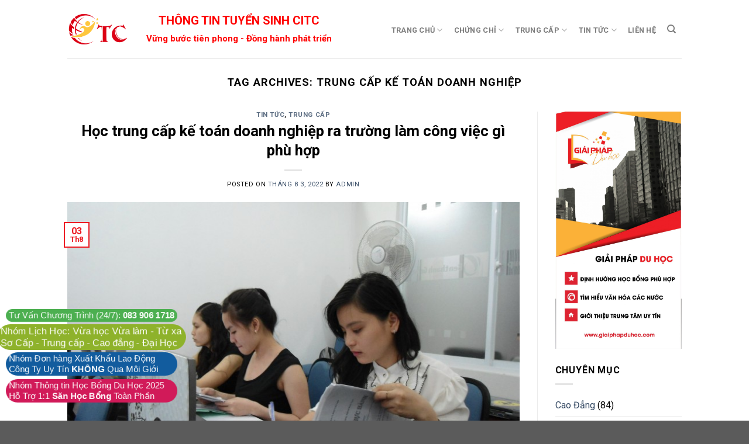

--- FILE ---
content_type: text/html; charset=UTF-8
request_url: https://citc.edu.vn/tag/trung-cap-ke-toan-doanh-nghiep/
body_size: 15555
content:
<!DOCTYPE html>
<!--[if IE 9 ]> <html lang="vi" class="ie9 loading-site no-js"> <![endif]-->
<!--[if IE 8 ]> <html lang="vi" class="ie8 loading-site no-js"> <![endif]-->
<!--[if (gte IE 9)|!(IE)]><!--><html lang="vi" class="loading-site no-js"> <!--<![endif]-->
<head>
	<meta charset="UTF-8" />
	<link rel="profile" href="https://gmpg.org/xfn/11" />
	<link rel="pingback" href="https://citc.edu.vn/xmlrpc.php" />

	<script>(function(html){html.className = html.className.replace(/\bno-js\b/,'js')})(document.documentElement);</script>
<meta name='robots' content='index, follow, max-image-preview:large, max-snippet:-1, max-video-preview:-1' />
<meta name="viewport" content="width=device-width, initial-scale=1, maximum-scale=1" />
	<!-- This site is optimized with the Yoast SEO plugin v26.8 - https://yoast.com/product/yoast-seo-wordpress/ -->
	<title>trung cấp kế toán doanh nghiệp Archives - THÔNG TIN TUYỂN SINH CITC</title>
	<link rel="canonical" href="https://citc.edu.vn/tag/trung-cap-ke-toan-doanh-nghiep/" />
	<meta property="og:locale" content="vi_VN" />
	<meta property="og:type" content="article" />
	<meta property="og:title" content="trung cấp kế toán doanh nghiệp Archives - THÔNG TIN TUYỂN SINH CITC" />
	<meta property="og:url" content="https://citc.edu.vn/tag/trung-cap-ke-toan-doanh-nghiep/" />
	<meta property="og:site_name" content="THÔNG TIN TUYỂN SINH CITC" />
	<meta name="twitter:card" content="summary_large_image" />
	<script type="application/ld+json" class="yoast-schema-graph">{"@context":"https://schema.org","@graph":[{"@type":"CollectionPage","@id":"https://citc.edu.vn/tag/trung-cap-ke-toan-doanh-nghiep/","url":"https://citc.edu.vn/tag/trung-cap-ke-toan-doanh-nghiep/","name":"trung cấp kế toán doanh nghiệp Archives - THÔNG TIN TUYỂN SINH CITC","isPartOf":{"@id":"https://citc.edu.vn/#website"},"primaryImageOfPage":{"@id":"https://citc.edu.vn/tag/trung-cap-ke-toan-doanh-nghiep/#primaryimage"},"image":{"@id":"https://citc.edu.vn/tag/trung-cap-ke-toan-doanh-nghiep/#primaryimage"},"thumbnailUrl":"https://citc.edu.vn/wp-content/uploads/2020/02/thuc-hanh-ke-toan.jpg","breadcrumb":{"@id":"https://citc.edu.vn/tag/trung-cap-ke-toan-doanh-nghiep/#breadcrumb"},"inLanguage":"vi"},{"@type":"ImageObject","inLanguage":"vi","@id":"https://citc.edu.vn/tag/trung-cap-ke-toan-doanh-nghiep/#primaryimage","url":"https://citc.edu.vn/wp-content/uploads/2020/02/thuc-hanh-ke-toan.jpg","contentUrl":"https://citc.edu.vn/wp-content/uploads/2020/02/thuc-hanh-ke-toan.jpg","width":785,"height":500,"caption":"thực hành kế toán"},{"@type":"BreadcrumbList","@id":"https://citc.edu.vn/tag/trung-cap-ke-toan-doanh-nghiep/#breadcrumb","itemListElement":[{"@type":"ListItem","position":1,"name":"Home","item":"https://citc.edu.vn/"},{"@type":"ListItem","position":2,"name":"trung cấp kế toán doanh nghiệp"}]},{"@type":"WebSite","@id":"https://citc.edu.vn/#website","url":"https://citc.edu.vn/","name":"TRUNG TÂM HỢP TÁC ĐÀO TẠO CITC","description":"Vững bước tiên phong - Đồng hành phát triển","publisher":{"@id":"https://citc.edu.vn/#/schema/person/51c53515c8ae9605d885191e19972751"},"potentialAction":[{"@type":"SearchAction","target":{"@type":"EntryPoint","urlTemplate":"https://citc.edu.vn/?s={search_term_string}"},"query-input":{"@type":"PropertyValueSpecification","valueRequired":true,"valueName":"search_term_string"}}],"inLanguage":"vi"},{"@type":["Person","Organization"],"@id":"https://citc.edu.vn/#/schema/person/51c53515c8ae9605d885191e19972751","name":"admin","image":{"@type":"ImageObject","inLanguage":"vi","@id":"https://citc.edu.vn/#/schema/person/image/","url":"https://secure.gravatar.com/avatar/381d71e658025f6707b05116c80ce3a8f6516c4f9f1c9898971ddcd8295162c6?s=96&d=mm&r=g","contentUrl":"https://secure.gravatar.com/avatar/381d71e658025f6707b05116c80ce3a8f6516c4f9f1c9898971ddcd8295162c6?s=96&d=mm&r=g","caption":"admin"},"logo":{"@id":"https://citc.edu.vn/#/schema/person/image/"}}]}</script>
	<!-- / Yoast SEO plugin. -->


<link rel='dns-prefetch' href='//cdn.jsdelivr.net' />
<link rel='dns-prefetch' href='//fonts.googleapis.com' />
<link rel="alternate" type="application/rss+xml" title="Dòng thông tin THÔNG TIN TUYỂN SINH CITC &raquo;" href="https://citc.edu.vn/feed/" />
<link rel="alternate" type="application/rss+xml" title="THÔNG TIN TUYỂN SINH CITC &raquo; Dòng bình luận" href="https://citc.edu.vn/comments/feed/" />
<link rel="alternate" type="application/rss+xml" title="Dòng thông tin cho Thẻ THÔNG TIN TUYỂN SINH CITC &raquo; trung cấp kế toán doanh nghiệp" href="https://citc.edu.vn/tag/trung-cap-ke-toan-doanh-nghiep/feed/" />
<link rel="prefetch" href="https://citc.edu.vn/wp-content/themes/flatsome/assets/js/chunk.countup.fe2c1016.js" />
<link rel="prefetch" href="https://citc.edu.vn/wp-content/themes/flatsome/assets/js/chunk.sticky-sidebar.a58a6557.js" />
<link rel="prefetch" href="https://citc.edu.vn/wp-content/themes/flatsome/assets/js/chunk.tooltips.29144c1c.js" />
<link rel="prefetch" href="https://citc.edu.vn/wp-content/themes/flatsome/assets/js/chunk.vendors-popups.947eca5c.js" />
<link rel="prefetch" href="https://citc.edu.vn/wp-content/themes/flatsome/assets/js/chunk.vendors-slider.f0d2cbc9.js" />
<style id='wp-img-auto-sizes-contain-inline-css' type='text/css'>
img:is([sizes=auto i],[sizes^="auto," i]){contain-intrinsic-size:3000px 1500px}
/*# sourceURL=wp-img-auto-sizes-contain-inline-css */
</style>
<style id='wp-emoji-styles-inline-css' type='text/css'>

	img.wp-smiley, img.emoji {
		display: inline !important;
		border: none !important;
		box-shadow: none !important;
		height: 1em !important;
		width: 1em !important;
		margin: 0 0.07em !important;
		vertical-align: -0.1em !important;
		background: none !important;
		padding: 0 !important;
	}
/*# sourceURL=wp-emoji-styles-inline-css */
</style>
<style id='wp-block-library-inline-css' type='text/css'>
:root{--wp-block-synced-color:#7a00df;--wp-block-synced-color--rgb:122,0,223;--wp-bound-block-color:var(--wp-block-synced-color);--wp-editor-canvas-background:#ddd;--wp-admin-theme-color:#007cba;--wp-admin-theme-color--rgb:0,124,186;--wp-admin-theme-color-darker-10:#006ba1;--wp-admin-theme-color-darker-10--rgb:0,107,160.5;--wp-admin-theme-color-darker-20:#005a87;--wp-admin-theme-color-darker-20--rgb:0,90,135;--wp-admin-border-width-focus:2px}@media (min-resolution:192dpi){:root{--wp-admin-border-width-focus:1.5px}}.wp-element-button{cursor:pointer}:root .has-very-light-gray-background-color{background-color:#eee}:root .has-very-dark-gray-background-color{background-color:#313131}:root .has-very-light-gray-color{color:#eee}:root .has-very-dark-gray-color{color:#313131}:root .has-vivid-green-cyan-to-vivid-cyan-blue-gradient-background{background:linear-gradient(135deg,#00d084,#0693e3)}:root .has-purple-crush-gradient-background{background:linear-gradient(135deg,#34e2e4,#4721fb 50%,#ab1dfe)}:root .has-hazy-dawn-gradient-background{background:linear-gradient(135deg,#faaca8,#dad0ec)}:root .has-subdued-olive-gradient-background{background:linear-gradient(135deg,#fafae1,#67a671)}:root .has-atomic-cream-gradient-background{background:linear-gradient(135deg,#fdd79a,#004a59)}:root .has-nightshade-gradient-background{background:linear-gradient(135deg,#330968,#31cdcf)}:root .has-midnight-gradient-background{background:linear-gradient(135deg,#020381,#2874fc)}:root{--wp--preset--font-size--normal:16px;--wp--preset--font-size--huge:42px}.has-regular-font-size{font-size:1em}.has-larger-font-size{font-size:2.625em}.has-normal-font-size{font-size:var(--wp--preset--font-size--normal)}.has-huge-font-size{font-size:var(--wp--preset--font-size--huge)}.has-text-align-center{text-align:center}.has-text-align-left{text-align:left}.has-text-align-right{text-align:right}.has-fit-text{white-space:nowrap!important}#end-resizable-editor-section{display:none}.aligncenter{clear:both}.items-justified-left{justify-content:flex-start}.items-justified-center{justify-content:center}.items-justified-right{justify-content:flex-end}.items-justified-space-between{justify-content:space-between}.screen-reader-text{border:0;clip-path:inset(50%);height:1px;margin:-1px;overflow:hidden;padding:0;position:absolute;width:1px;word-wrap:normal!important}.screen-reader-text:focus{background-color:#ddd;clip-path:none;color:#444;display:block;font-size:1em;height:auto;left:5px;line-height:normal;padding:15px 23px 14px;text-decoration:none;top:5px;width:auto;z-index:100000}html :where(.has-border-color){border-style:solid}html :where([style*=border-top-color]){border-top-style:solid}html :where([style*=border-right-color]){border-right-style:solid}html :where([style*=border-bottom-color]){border-bottom-style:solid}html :where([style*=border-left-color]){border-left-style:solid}html :where([style*=border-width]){border-style:solid}html :where([style*=border-top-width]){border-top-style:solid}html :where([style*=border-right-width]){border-right-style:solid}html :where([style*=border-bottom-width]){border-bottom-style:solid}html :where([style*=border-left-width]){border-left-style:solid}html :where(img[class*=wp-image-]){height:auto;max-width:100%}:where(figure){margin:0 0 1em}html :where(.is-position-sticky){--wp-admin--admin-bar--position-offset:var(--wp-admin--admin-bar--height,0px)}@media screen and (max-width:600px){html :where(.is-position-sticky){--wp-admin--admin-bar--position-offset:0px}}

/*# sourceURL=wp-block-library-inline-css */
</style><style id='global-styles-inline-css' type='text/css'>
:root{--wp--preset--aspect-ratio--square: 1;--wp--preset--aspect-ratio--4-3: 4/3;--wp--preset--aspect-ratio--3-4: 3/4;--wp--preset--aspect-ratio--3-2: 3/2;--wp--preset--aspect-ratio--2-3: 2/3;--wp--preset--aspect-ratio--16-9: 16/9;--wp--preset--aspect-ratio--9-16: 9/16;--wp--preset--color--black: #000000;--wp--preset--color--cyan-bluish-gray: #abb8c3;--wp--preset--color--white: #ffffff;--wp--preset--color--pale-pink: #f78da7;--wp--preset--color--vivid-red: #cf2e2e;--wp--preset--color--luminous-vivid-orange: #ff6900;--wp--preset--color--luminous-vivid-amber: #fcb900;--wp--preset--color--light-green-cyan: #7bdcb5;--wp--preset--color--vivid-green-cyan: #00d084;--wp--preset--color--pale-cyan-blue: #8ed1fc;--wp--preset--color--vivid-cyan-blue: #0693e3;--wp--preset--color--vivid-purple: #9b51e0;--wp--preset--gradient--vivid-cyan-blue-to-vivid-purple: linear-gradient(135deg,rgb(6,147,227) 0%,rgb(155,81,224) 100%);--wp--preset--gradient--light-green-cyan-to-vivid-green-cyan: linear-gradient(135deg,rgb(122,220,180) 0%,rgb(0,208,130) 100%);--wp--preset--gradient--luminous-vivid-amber-to-luminous-vivid-orange: linear-gradient(135deg,rgb(252,185,0) 0%,rgb(255,105,0) 100%);--wp--preset--gradient--luminous-vivid-orange-to-vivid-red: linear-gradient(135deg,rgb(255,105,0) 0%,rgb(207,46,46) 100%);--wp--preset--gradient--very-light-gray-to-cyan-bluish-gray: linear-gradient(135deg,rgb(238,238,238) 0%,rgb(169,184,195) 100%);--wp--preset--gradient--cool-to-warm-spectrum: linear-gradient(135deg,rgb(74,234,220) 0%,rgb(151,120,209) 20%,rgb(207,42,186) 40%,rgb(238,44,130) 60%,rgb(251,105,98) 80%,rgb(254,248,76) 100%);--wp--preset--gradient--blush-light-purple: linear-gradient(135deg,rgb(255,206,236) 0%,rgb(152,150,240) 100%);--wp--preset--gradient--blush-bordeaux: linear-gradient(135deg,rgb(254,205,165) 0%,rgb(254,45,45) 50%,rgb(107,0,62) 100%);--wp--preset--gradient--luminous-dusk: linear-gradient(135deg,rgb(255,203,112) 0%,rgb(199,81,192) 50%,rgb(65,88,208) 100%);--wp--preset--gradient--pale-ocean: linear-gradient(135deg,rgb(255,245,203) 0%,rgb(182,227,212) 50%,rgb(51,167,181) 100%);--wp--preset--gradient--electric-grass: linear-gradient(135deg,rgb(202,248,128) 0%,rgb(113,206,126) 100%);--wp--preset--gradient--midnight: linear-gradient(135deg,rgb(2,3,129) 0%,rgb(40,116,252) 100%);--wp--preset--font-size--small: 13px;--wp--preset--font-size--medium: 20px;--wp--preset--font-size--large: 36px;--wp--preset--font-size--x-large: 42px;--wp--preset--spacing--20: 0.44rem;--wp--preset--spacing--30: 0.67rem;--wp--preset--spacing--40: 1rem;--wp--preset--spacing--50: 1.5rem;--wp--preset--spacing--60: 2.25rem;--wp--preset--spacing--70: 3.38rem;--wp--preset--spacing--80: 5.06rem;--wp--preset--shadow--natural: 6px 6px 9px rgba(0, 0, 0, 0.2);--wp--preset--shadow--deep: 12px 12px 50px rgba(0, 0, 0, 0.4);--wp--preset--shadow--sharp: 6px 6px 0px rgba(0, 0, 0, 0.2);--wp--preset--shadow--outlined: 6px 6px 0px -3px rgb(255, 255, 255), 6px 6px rgb(0, 0, 0);--wp--preset--shadow--crisp: 6px 6px 0px rgb(0, 0, 0);}:where(.is-layout-flex){gap: 0.5em;}:where(.is-layout-grid){gap: 0.5em;}body .is-layout-flex{display: flex;}.is-layout-flex{flex-wrap: wrap;align-items: center;}.is-layout-flex > :is(*, div){margin: 0;}body .is-layout-grid{display: grid;}.is-layout-grid > :is(*, div){margin: 0;}:where(.wp-block-columns.is-layout-flex){gap: 2em;}:where(.wp-block-columns.is-layout-grid){gap: 2em;}:where(.wp-block-post-template.is-layout-flex){gap: 1.25em;}:where(.wp-block-post-template.is-layout-grid){gap: 1.25em;}.has-black-color{color: var(--wp--preset--color--black) !important;}.has-cyan-bluish-gray-color{color: var(--wp--preset--color--cyan-bluish-gray) !important;}.has-white-color{color: var(--wp--preset--color--white) !important;}.has-pale-pink-color{color: var(--wp--preset--color--pale-pink) !important;}.has-vivid-red-color{color: var(--wp--preset--color--vivid-red) !important;}.has-luminous-vivid-orange-color{color: var(--wp--preset--color--luminous-vivid-orange) !important;}.has-luminous-vivid-amber-color{color: var(--wp--preset--color--luminous-vivid-amber) !important;}.has-light-green-cyan-color{color: var(--wp--preset--color--light-green-cyan) !important;}.has-vivid-green-cyan-color{color: var(--wp--preset--color--vivid-green-cyan) !important;}.has-pale-cyan-blue-color{color: var(--wp--preset--color--pale-cyan-blue) !important;}.has-vivid-cyan-blue-color{color: var(--wp--preset--color--vivid-cyan-blue) !important;}.has-vivid-purple-color{color: var(--wp--preset--color--vivid-purple) !important;}.has-black-background-color{background-color: var(--wp--preset--color--black) !important;}.has-cyan-bluish-gray-background-color{background-color: var(--wp--preset--color--cyan-bluish-gray) !important;}.has-white-background-color{background-color: var(--wp--preset--color--white) !important;}.has-pale-pink-background-color{background-color: var(--wp--preset--color--pale-pink) !important;}.has-vivid-red-background-color{background-color: var(--wp--preset--color--vivid-red) !important;}.has-luminous-vivid-orange-background-color{background-color: var(--wp--preset--color--luminous-vivid-orange) !important;}.has-luminous-vivid-amber-background-color{background-color: var(--wp--preset--color--luminous-vivid-amber) !important;}.has-light-green-cyan-background-color{background-color: var(--wp--preset--color--light-green-cyan) !important;}.has-vivid-green-cyan-background-color{background-color: var(--wp--preset--color--vivid-green-cyan) !important;}.has-pale-cyan-blue-background-color{background-color: var(--wp--preset--color--pale-cyan-blue) !important;}.has-vivid-cyan-blue-background-color{background-color: var(--wp--preset--color--vivid-cyan-blue) !important;}.has-vivid-purple-background-color{background-color: var(--wp--preset--color--vivid-purple) !important;}.has-black-border-color{border-color: var(--wp--preset--color--black) !important;}.has-cyan-bluish-gray-border-color{border-color: var(--wp--preset--color--cyan-bluish-gray) !important;}.has-white-border-color{border-color: var(--wp--preset--color--white) !important;}.has-pale-pink-border-color{border-color: var(--wp--preset--color--pale-pink) !important;}.has-vivid-red-border-color{border-color: var(--wp--preset--color--vivid-red) !important;}.has-luminous-vivid-orange-border-color{border-color: var(--wp--preset--color--luminous-vivid-orange) !important;}.has-luminous-vivid-amber-border-color{border-color: var(--wp--preset--color--luminous-vivid-amber) !important;}.has-light-green-cyan-border-color{border-color: var(--wp--preset--color--light-green-cyan) !important;}.has-vivid-green-cyan-border-color{border-color: var(--wp--preset--color--vivid-green-cyan) !important;}.has-pale-cyan-blue-border-color{border-color: var(--wp--preset--color--pale-cyan-blue) !important;}.has-vivid-cyan-blue-border-color{border-color: var(--wp--preset--color--vivid-cyan-blue) !important;}.has-vivid-purple-border-color{border-color: var(--wp--preset--color--vivid-purple) !important;}.has-vivid-cyan-blue-to-vivid-purple-gradient-background{background: var(--wp--preset--gradient--vivid-cyan-blue-to-vivid-purple) !important;}.has-light-green-cyan-to-vivid-green-cyan-gradient-background{background: var(--wp--preset--gradient--light-green-cyan-to-vivid-green-cyan) !important;}.has-luminous-vivid-amber-to-luminous-vivid-orange-gradient-background{background: var(--wp--preset--gradient--luminous-vivid-amber-to-luminous-vivid-orange) !important;}.has-luminous-vivid-orange-to-vivid-red-gradient-background{background: var(--wp--preset--gradient--luminous-vivid-orange-to-vivid-red) !important;}.has-very-light-gray-to-cyan-bluish-gray-gradient-background{background: var(--wp--preset--gradient--very-light-gray-to-cyan-bluish-gray) !important;}.has-cool-to-warm-spectrum-gradient-background{background: var(--wp--preset--gradient--cool-to-warm-spectrum) !important;}.has-blush-light-purple-gradient-background{background: var(--wp--preset--gradient--blush-light-purple) !important;}.has-blush-bordeaux-gradient-background{background: var(--wp--preset--gradient--blush-bordeaux) !important;}.has-luminous-dusk-gradient-background{background: var(--wp--preset--gradient--luminous-dusk) !important;}.has-pale-ocean-gradient-background{background: var(--wp--preset--gradient--pale-ocean) !important;}.has-electric-grass-gradient-background{background: var(--wp--preset--gradient--electric-grass) !important;}.has-midnight-gradient-background{background: var(--wp--preset--gradient--midnight) !important;}.has-small-font-size{font-size: var(--wp--preset--font-size--small) !important;}.has-medium-font-size{font-size: var(--wp--preset--font-size--medium) !important;}.has-large-font-size{font-size: var(--wp--preset--font-size--large) !important;}.has-x-large-font-size{font-size: var(--wp--preset--font-size--x-large) !important;}
/*# sourceURL=global-styles-inline-css */
</style>

<style id='classic-theme-styles-inline-css' type='text/css'>
/*! This file is auto-generated */
.wp-block-button__link{color:#fff;background-color:#32373c;border-radius:9999px;box-shadow:none;text-decoration:none;padding:calc(.667em + 2px) calc(1.333em + 2px);font-size:1.125em}.wp-block-file__button{background:#32373c;color:#fff;text-decoration:none}
/*# sourceURL=/wp-includes/css/classic-themes.min.css */
</style>
<link rel='stylesheet' id='wp-color-picker-css' href='https://citc.edu.vn/wp-admin/css/color-picker.min.css?ver=6.9' type='text/css' media='all' />
<link rel='stylesheet' id='flatsome-main-css' href='https://citc.edu.vn/wp-content/themes/flatsome/assets/css/flatsome.css?ver=3.15.6' type='text/css' media='all' />
<style id='flatsome-main-inline-css' type='text/css'>
@font-face {
				font-family: "fl-icons";
				font-display: block;
				src: url(https://citc.edu.vn/wp-content/themes/flatsome/assets/css/icons/fl-icons.eot?v=3.15.6);
				src:
					url(https://citc.edu.vn/wp-content/themes/flatsome/assets/css/icons/fl-icons.eot#iefix?v=3.15.6) format("embedded-opentype"),
					url(https://citc.edu.vn/wp-content/themes/flatsome/assets/css/icons/fl-icons.woff2?v=3.15.6) format("woff2"),
					url(https://citc.edu.vn/wp-content/themes/flatsome/assets/css/icons/fl-icons.ttf?v=3.15.6) format("truetype"),
					url(https://citc.edu.vn/wp-content/themes/flatsome/assets/css/icons/fl-icons.woff?v=3.15.6) format("woff"),
					url(https://citc.edu.vn/wp-content/themes/flatsome/assets/css/icons/fl-icons.svg?v=3.15.6#fl-icons) format("svg");
			}
/*# sourceURL=flatsome-main-inline-css */
</style>
<link rel='stylesheet' id='flatsome-style-css' href='https://citc.edu.vn/wp-content/themes/flatsome-child/style.css?ver=3.0' type='text/css' media='all' />
<link rel='stylesheet' id='flatsome-googlefonts-css' href='//fonts.googleapis.com/css?family=Roboto%3Aregular%2C700%2Cregular%2C700%2Cregular&#038;display=swap&#038;ver=3.9' type='text/css' media='all' />
<script type="text/javascript" src="https://citc.edu.vn/wp-includes/js/jquery/jquery.min.js?ver=3.7.1" id="jquery-core-js"></script>
<script type="text/javascript" src="https://citc.edu.vn/wp-includes/js/jquery/jquery-migrate.min.js?ver=3.4.1" id="jquery-migrate-js"></script>
<link rel="https://api.w.org/" href="https://citc.edu.vn/wp-json/" /><link rel="alternate" title="JSON" type="application/json" href="https://citc.edu.vn/wp-json/wp/v2/tags/285" /><link rel="EditURI" type="application/rsd+xml" title="RSD" href="https://citc.edu.vn/xmlrpc.php?rsd" />
<meta name="generator" content="WordPress 6.9" />
<!-- Google Tag Manager -->
<script>(function(w,d,s,l,i){w[l]=w[l]||[];w[l].push({'gtm.start':
new Date().getTime(),event:'gtm.js'});var f=d.getElementsByTagName(s)[0],
j=d.createElement(s),dl=l!='dataLayer'?'&l='+l:'';j.async=true;j.src=
'https://www.googletagmanager.com/gtm.js?id='+i+dl;f.parentNode.insertBefore(j,f);
})(window,document,'script','dataLayer','GTM-5SV4LSV');</script>
<!-- End Google Tag Manager -->
<!-- Facebook Pixel Code -->
<script>
  !function(f,b,e,v,n,t,s)
  {if(f.fbq)return;n=f.fbq=function(){n.callMethod?
  n.callMethod.apply(n,arguments):n.queue.push(arguments)};
  if(!f._fbq)f._fbq=n;n.push=n;n.loaded=!0;n.version='2.0';
  n.queue=[];t=b.createElement(e);t.async=!0;
  t.src=v;s=b.getElementsByTagName(e)[0];
  s.parentNode.insertBefore(t,s)}(window, document,'script',
  'https://connect.facebook.net/en_US/fbevents.js');
  fbq('init', '1309547712723536');
  fbq('track', 'PageView');
</script>
<noscript><img height="1" width="1" style="display:none"
  src="https://www.facebook.com/tr?id=1309547712723536&ev=PageView&noscript=1"
/></noscript>
<!-- End Facebook Pixel Code --><style>.bg{opacity: 0; transition: opacity 1s; -webkit-transition: opacity 1s;} .bg-loaded{opacity: 1;}</style><!--[if IE]><link rel="stylesheet" type="text/css" href="https://citc.edu.vn/wp-content/themes/flatsome/assets/css/ie-fallback.css"><script src="//cdnjs.cloudflare.com/ajax/libs/html5shiv/3.6.1/html5shiv.js"></script><script>var head = document.getElementsByTagName('head')[0],style = document.createElement('style');style.type = 'text/css';style.styleSheet.cssText = ':before,:after{content:none !important';head.appendChild(style);setTimeout(function(){head.removeChild(style);}, 0);</script><script src="https://citc.edu.vn/wp-content/themes/flatsome/assets/libs/ie-flexibility.js"></script><![endif]--><!-- Global site tag (gtag.js) - Google Analytics -->
<script async src="https://www.googletagmanager.com/gtag/js?id=UA-154666997-1"></script>
<script>
  window.dataLayer = window.dataLayer || [];
  function gtag(){dataLayer.push(arguments);}
  gtag('js', new Date());

  gtag('config', 'UA-154666997-1');
</script>
<!-- Global site tag (gtag.js) - Google Ads: 685082731 -->
<script async src="https://www.googletagmanager.com/gtag/js?id=AW-685082731"></script>
<script>
  window.dataLayer = window.dataLayer || [];
  function gtag(){dataLayer.push(arguments);}
  gtag('js', new Date());

  gtag('config', 'AW-685082731');
</script>

<!-- Facebook Pixel Code -->
<script>
!function(f,b,e,v,n,t,s)
{if(f.fbq)return;n=f.fbq=function(){n.callMethod?
n.callMethod.apply(n,arguments):n.queue.push(arguments)};
if(!f._fbq)f._fbq=n;n.push=n;n.loaded=!0;n.version='2.0';
n.queue=[];t=b.createElement(e);t.async=!0;
t.src=v;s=b.getElementsByTagName(e)[0];
s.parentNode.insertBefore(t,s)}(window, document,'script',
'https://connect.facebook.net/en_US/fbevents.js');
fbq('init', '261752987803090');
fbq('track', 'PageView');
</script>
<noscript><img height="1" width="1" style="display:none"
src="https://www.facebook.com/tr?id=261752987803090&ev=PageView&noscript=1"
/></noscript>
<!-- End Facebook Pixel Code --><link rel="icon" href="https://citc.edu.vn/wp-content/uploads/2019/09/cropped-site-citc-32x32.png" sizes="32x32" />
<link rel="icon" href="https://citc.edu.vn/wp-content/uploads/2019/09/cropped-site-citc-192x192.png" sizes="192x192" />
<link rel="apple-touch-icon" href="https://citc.edu.vn/wp-content/uploads/2019/09/cropped-site-citc-180x180.png" />
<meta name="msapplication-TileImage" content="https://citc.edu.vn/wp-content/uploads/2019/09/cropped-site-citc-270x270.png" />
<style id="custom-css" type="text/css">:root {--primary-color: #ed1c24;}.header-main{height: 100px}#logo img{max-height: 100px}#logo{width:102px;}#logo img{padding:8px 0;}.header-bottom{min-height: 55px}.header-top{min-height: 30px}.transparent .header-main{height: 265px}.transparent #logo img{max-height: 265px}.has-transparent + .page-title:first-of-type,.has-transparent + #main > .page-title,.has-transparent + #main > div > .page-title,.has-transparent + #main .page-header-wrapper:first-of-type .page-title{padding-top: 265px;}.header.show-on-scroll,.stuck .header-main{height:70px!important}.stuck #logo img{max-height: 70px!important}.header-bottom {background-color: #f1f1f1}.header-main .nav > li > a{line-height: 16px }@media (max-width: 549px) {.header-main{height: 70px}#logo img{max-height: 70px}}/* Color */.accordion-title.active, .has-icon-bg .icon .icon-inner,.logo a, .primary.is-underline, .primary.is-link, .badge-outline .badge-inner, .nav-outline > li.active> a,.nav-outline >li.active > a, .cart-icon strong,[data-color='primary'], .is-outline.primary{color: #ed1c24;}/* Color !important */[data-text-color="primary"]{color: #ed1c24!important;}/* Background Color */[data-text-bg="primary"]{background-color: #ed1c24;}/* Background */.scroll-to-bullets a,.featured-title, .label-new.menu-item > a:after, .nav-pagination > li > .current,.nav-pagination > li > span:hover,.nav-pagination > li > a:hover,.has-hover:hover .badge-outline .badge-inner,button[type="submit"], .button.wc-forward:not(.checkout):not(.checkout-button), .button.submit-button, .button.primary:not(.is-outline),.featured-table .title,.is-outline:hover, .has-icon:hover .icon-label,.nav-dropdown-bold .nav-column li > a:hover, .nav-dropdown.nav-dropdown-bold > li > a:hover, .nav-dropdown-bold.dark .nav-column li > a:hover, .nav-dropdown.nav-dropdown-bold.dark > li > a:hover, .header-vertical-menu__opener ,.is-outline:hover, .tagcloud a:hover,.grid-tools a, input[type='submit']:not(.is-form), .box-badge:hover .box-text, input.button.alt,.nav-box > li > a:hover,.nav-box > li.active > a,.nav-pills > li.active > a ,.current-dropdown .cart-icon strong, .cart-icon:hover strong, .nav-line-bottom > li > a:before, .nav-line-grow > li > a:before, .nav-line > li > a:before,.banner, .header-top, .slider-nav-circle .flickity-prev-next-button:hover svg, .slider-nav-circle .flickity-prev-next-button:hover .arrow, .primary.is-outline:hover, .button.primary:not(.is-outline), input[type='submit'].primary, input[type='submit'].primary, input[type='reset'].button, input[type='button'].primary, .badge-inner{background-color: #ed1c24;}/* Border */.nav-vertical.nav-tabs > li.active > a,.scroll-to-bullets a.active,.nav-pagination > li > .current,.nav-pagination > li > span:hover,.nav-pagination > li > a:hover,.has-hover:hover .badge-outline .badge-inner,.accordion-title.active,.featured-table,.is-outline:hover, .tagcloud a:hover,blockquote, .has-border, .cart-icon strong:after,.cart-icon strong,.blockUI:before, .processing:before,.loading-spin, .slider-nav-circle .flickity-prev-next-button:hover svg, .slider-nav-circle .flickity-prev-next-button:hover .arrow, .primary.is-outline:hover{border-color: #ed1c24}.nav-tabs > li.active > a{border-top-color: #ed1c24}.widget_shopping_cart_content .blockUI.blockOverlay:before { border-left-color: #ed1c24 }.woocommerce-checkout-review-order .blockUI.blockOverlay:before { border-left-color: #ed1c24 }/* Fill */.slider .flickity-prev-next-button:hover svg,.slider .flickity-prev-next-button:hover .arrow{fill: #ed1c24;}@media screen and (max-width: 549px){body{font-size: 100%;}}body{font-family:"Roboto", sans-serif}body{font-weight: 0}body{color: #000000}.nav > li > a {font-family:"Roboto", sans-serif;}.mobile-sidebar-levels-2 .nav > li > ul > li > a {font-family:"Roboto", sans-serif;}.nav > li > a {font-weight: 700;}.mobile-sidebar-levels-2 .nav > li > ul > li > a {font-weight: 700;}h1,h2,h3,h4,h5,h6,.heading-font, .off-canvas-center .nav-sidebar.nav-vertical > li > a{font-family: "Roboto", sans-serif;}h1,h2,h3,h4,h5,h6,.heading-font,.banner h1,.banner h2{font-weight: 700;}h1,h2,h3,h4,h5,h6,.heading-font{color: #000000;}.alt-font{font-family: "Roboto", sans-serif;}.alt-font{font-weight: 0!important;}.label-new.menu-item > a:after{content:"New";}.label-hot.menu-item > a:after{content:"Hot";}.label-sale.menu-item > a:after{content:"Sale";}.label-popular.menu-item > a:after{content:"Popular";}</style></head>

<body data-rsssl=1 class="archive tag tag-trung-cap-ke-toan-doanh-nghiep tag-285 wp-theme-flatsome wp-child-theme-flatsome-child lightbox nav-dropdown-has-arrow nav-dropdown-has-shadow nav-dropdown-has-border">

<!-- Google Tag Manager -->
<script>(function(w,d,s,l,i){w[l]=w[l]||[];w[l].push({'gtm.start':
new Date().getTime(),event:'gtm.js'});var f=d.getElementsByTagName(s)[0],
j=d.createElement(s),dl=l!='dataLayer'?'&l='+l:'';j.async=true;j.src=
'https://www.googletagmanager.com/gtm.js?id='+i+dl;f.parentNode.insertBefore(j,f);
})(window,document,'script','dataLayer','GTM-5SV4LSV');</script>
<!-- End Google Tag Manager -->
<a class="skip-link screen-reader-text" href="#main">Skip to content</a>

<div id="wrapper">

	
	<header id="header" class="header ">
		<div class="header-wrapper">
			<div id="masthead" class="header-main hide-for-sticky">
      <div class="header-inner flex-row container logo-left medium-logo-center" role="navigation">

          <!-- Logo -->
          <div id="logo" class="flex-col logo">
            
<!-- Header logo -->
<a href="https://citc.edu.vn/" title="THÔNG TIN TUYỂN SINH CITC - Vững bước tiên phong &#8211; Đồng hành phát triển" rel="home">
		<img width="1020" height="557" src="https://citc.edu.vn/wp-content/uploads/2019/09/LOGO-TITC-1400x764.png" class="header_logo header-logo" alt="THÔNG TIN TUYỂN SINH CITC"/><img  width="1020" height="557" src="https://citc.edu.vn/wp-content/uploads/2019/09/LOGO-TITC-1400x764.png" class="header-logo-dark" alt="THÔNG TIN TUYỂN SINH CITC"/></a>
          </div>

          <!-- Mobile Left Elements -->
          <div class="flex-col show-for-medium flex-left">
            <ul class="mobile-nav nav nav-left ">
              <li class="nav-icon has-icon">
  		<a href="#" data-open="#main-menu" data-pos="left" data-bg="main-menu-overlay" data-color="" class="is-small" aria-label="Menu" aria-controls="main-menu" aria-expanded="false">
		
		  <i class="icon-menu" ></i>
		  		</a>
	</li>            </ul>
          </div>

          <!-- Left Elements -->
          <div class="flex-col hide-for-medium flex-left
            flex-grow">
            <ul class="header-nav header-nav-main nav nav-left  nav-box nav-uppercase" >
              <li class="html custom html_topbar_right"><h1 style="font-size:20px; color:#ff0000;font-weight:bold;padding:3px;margin:0; text-align:center">
THÔNG TIN TUYỂN SINH CITC</h1>
<p style="font-size:15px; color:#ff0000;font-weight:bold;padding:3px;margin:0; text-align:center">Vững bước tiên phong - Đồng hành phát triển</p></li>            </ul>
          </div>

          <!-- Right Elements -->
          <div class="flex-col hide-for-medium flex-right">
            <ul class="header-nav header-nav-main nav nav-right  nav-box nav-uppercase">
              <li id="menu-item-547" class="menu-item menu-item-type-post_type menu-item-object-page menu-item-home menu-item-has-children menu-item-547 menu-item-design-default has-dropdown"><a href="https://citc.edu.vn/" class="nav-top-link">Trang Chủ<i class="icon-angle-down" ></i></a>
<ul class="sub-menu nav-dropdown nav-dropdown-default">
	<li id="menu-item-548" class="menu-item menu-item-type-post_type menu-item-object-page menu-item-548"><a href="https://citc.edu.vn/gioi-thieu-thong-tin-tuyen-sinh-citc/">Giới Thiệu</a></li>
</ul>
</li>
<li id="menu-item-1773" class="menu-item menu-item-type-taxonomy menu-item-object-category menu-item-has-children menu-item-1773 menu-item-design-default has-dropdown"><a href="https://citc.edu.vn/chung-chi/" class="nav-top-link">Chứng Chỉ<i class="icon-angle-down" ></i></a>
<ul class="sub-menu nav-dropdown nav-dropdown-default">
	<li id="menu-item-2609" class="menu-item menu-item-type-custom menu-item-object-custom menu-item-has-children menu-item-2609 nav-dropdown-col"><a href="#">Sư Phạm</a>
	<ul class="sub-menu nav-column nav-dropdown-default">
		<li id="menu-item-2605" class="menu-item menu-item-type-post_type menu-item-object-post menu-item-2605"><a href="https://citc.edu.vn/chung-chi-bao-mau-mam-non/">Bảo Mẫu Mầm Non</a></li>
		<li id="menu-item-2606" class="menu-item menu-item-type-post_type menu-item-object-post menu-item-2606"><a href="https://citc.edu.vn/chung-chi-bao-mau-tieu-hoc/">Bảo Mẫu Tiểu Học</a></li>
	</ul>
</li>
	<li id="menu-item-2610" class="menu-item menu-item-type-custom menu-item-object-custom menu-item-has-children menu-item-2610 nav-dropdown-col"><a href="#">Sức Khỏe</a>
	<ul class="sub-menu nav-column nav-dropdown-default">
		<li id="menu-item-2620" class="menu-item menu-item-type-post_type menu-item-object-post menu-item-2620"><a href="https://citc.edu.vn/chung-chi-dieu-duong-nha-khoa/">Chứng Chỉ Điều Dưỡng Nha Khoa </a></li>
		<li id="menu-item-2611" class="menu-item menu-item-type-post_type menu-item-object-post menu-item-2611"><a href="https://citc.edu.vn/chung-chi-chuyen-doi-y-si-rang-ham-mat/">Chuyển Đổi Y Sĩ Răng Hàm Mặt</a></li>
		<li id="menu-item-2612" class="menu-item menu-item-type-post_type menu-item-object-post menu-item-2612"><a href="https://citc.edu.vn/chung-chi-dieu-duong-nha-khoa/">Điều Dưỡng Nha Khoa </a></li>
		<li id="menu-item-2613" class="menu-item menu-item-type-post_type menu-item-object-post menu-item-2613"><a href="https://citc.edu.vn/chung-chi-ky-thuat-chan-doan-hinh-anh/">Kỹ Thuật Chẩn Đoán Hình Ảnh</a></li>
		<li id="menu-item-2622" class="menu-item menu-item-type-post_type menu-item-object-post menu-item-2622"><a href="https://citc.edu.vn/chung-chi-ky-thuat-xet-nghiem/">Kỹ Thuật Xét Nghiệm</a></li>
		<li id="menu-item-2623" class="menu-item menu-item-type-post_type menu-item-object-post menu-item-2623"><a href="https://citc.edu.vn/chung-chi-phu-ta-nha-khoa/">Phụ Tá Nha Khoa</a></li>
		<li id="menu-item-2621" class="menu-item menu-item-type-post_type menu-item-object-post menu-item-2621"><a href="https://citc.edu.vn/chung-chi-ky-thuat-chan-doan-hinh-anh/">Kỹ Thuật Chẩn Đoán Hình Ảnh</a></li>
		<li id="menu-item-2624" class="menu-item menu-item-type-post_type menu-item-object-post menu-item-2624"><a href="https://citc.edu.vn/chung-chi-tro-thu-nha-khoa/">Trợ Thủ Nha Khoa</a></li>
	</ul>
</li>
</ul>
</li>
<li id="menu-item-2607" class="menu-item menu-item-type-taxonomy menu-item-object-category menu-item-has-children menu-item-2607 menu-item-design-default has-dropdown"><a href="https://citc.edu.vn/trung-cap/" class="nav-top-link">Trung Cấp<i class="icon-angle-down" ></i></a>
<ul class="sub-menu nav-dropdown nav-dropdown-default">
	<li id="menu-item-2627" class="menu-item menu-item-type-taxonomy menu-item-object-category menu-item-has-children menu-item-2627 nav-dropdown-col"><a href="https://citc.edu.vn/tin-tuc/">NGÀNH SƯ PHẠM</a>
	<ul class="sub-menu nav-column nav-dropdown-default">
		<li id="menu-item-2626" class="menu-item menu-item-type-post_type menu-item-object-post menu-item-2626"><a href="https://citc.edu.vn/trung-cap-su-pham-tieu-hoc/">Sư phạm Tiểu học</a></li>
	</ul>
</li>
	<li id="menu-item-2619" class="menu-item menu-item-type-taxonomy menu-item-object-category menu-item-has-children menu-item-2619 nav-dropdown-col"><a href="https://citc.edu.vn/tin-tuc/">NGÀNH SỨC KHỎE</a>
	<ul class="sub-menu nav-column nav-dropdown-default">
		<li id="menu-item-2608" class="menu-item menu-item-type-post_type menu-item-object-post menu-item-2608"><a href="https://citc.edu.vn/trung-cap-thu-y/">Thú Y</a></li>
		<li id="menu-item-2625" class="menu-item menu-item-type-post_type menu-item-object-post menu-item-2625"><a href="https://citc.edu.vn/trung-cap-bao-ve-thuc-vat/">Bảo Vệ Thực Vật</a></li>
	</ul>
</li>
	<li id="menu-item-2618" class="menu-item menu-item-type-taxonomy menu-item-object-category menu-item-has-children menu-item-2618 nav-dropdown-col"><a href="https://citc.edu.vn/tin-tuc/">NGÀNH KHÁC</a>
	<ul class="sub-menu nav-column nav-dropdown-default">
		<li id="menu-item-2615" class="menu-item menu-item-type-post_type menu-item-object-post menu-item-2615"><a href="https://citc.edu.vn/trung-cap-an-ninh-mang/">An ninh mạng</a></li>
		<li id="menu-item-2616" class="menu-item menu-item-type-post_type menu-item-object-post menu-item-2616"><a href="https://citc.edu.vn/trung-cap-cong-nghe-in/">công nghệ in</a></li>
		<li id="menu-item-2617" class="menu-item menu-item-type-post_type menu-item-object-post menu-item-2617"><a href="https://citc.edu.vn/trung-cap-cong-nghe-ky-thuat-co-khi/">Công nghệ kỹ thuật cơ khí</a></li>
	</ul>
</li>
</ul>
</li>
<li id="menu-item-550" class="menu-item menu-item-type-taxonomy menu-item-object-category menu-item-has-children menu-item-550 menu-item-design-default has-dropdown"><a href="https://citc.edu.vn/tin-tuc/" class="nav-top-link">Tin Tức<i class="icon-angle-down" ></i></a>
<ul class="sub-menu nav-dropdown nav-dropdown-default">
	<li id="menu-item-2628" class="menu-item menu-item-type-taxonomy menu-item-object-category menu-item-2628"><a href="https://citc.edu.vn/tin-tuc/">NHÂN SỰ</a></li>
</ul>
</li>
<li id="menu-item-549" class="menu-item menu-item-type-post_type menu-item-object-page menu-item-549 menu-item-design-default"><a href="https://citc.edu.vn/lien-he/" class="nav-top-link">Liên Hệ</a></li>
<li class="header-search header-search-dropdown has-icon has-dropdown menu-item-has-children">
		<a href="#" aria-label="Search" class="is-small"><i class="icon-search" ></i></a>
		<ul class="nav-dropdown nav-dropdown-default">
	 	<li class="header-search-form search-form html relative has-icon">
	<div class="header-search-form-wrapper">
		<div class="searchform-wrapper ux-search-box relative is-normal"><form method="get" class="searchform" action="https://citc.edu.vn/" role="search">
		<div class="flex-row relative">
			<div class="flex-col flex-grow">
	   	   <input type="search" class="search-field mb-0" name="s" value="" id="s" placeholder="Search&hellip;" />
			</div>
			<div class="flex-col">
				<button type="submit" class="ux-search-submit submit-button secondary button icon mb-0" aria-label="Submit">
					<i class="icon-search" ></i>				</button>
			</div>
		</div>
    <div class="live-search-results text-left z-top"></div>
</form>
</div>	</div>
</li>	</ul>
</li>
            </ul>
          </div>

          <!-- Mobile Right Elements -->
          <div class="flex-col show-for-medium flex-right">
            <ul class="mobile-nav nav nav-right ">
                          </ul>
          </div>

      </div>
     
            <div class="container"><div class="top-divider full-width"></div></div>
      </div>
<div class="header-bg-container fill"><div class="header-bg-image fill"></div><div class="header-bg-color fill"></div></div>		</div>
	</header>

	
	<main id="main" class="">

<div id="content" class="blog-wrapper blog-archive page-wrapper">
		<header class="archive-page-header">
	<div class="row">
	<div class="large-12 text-center col">
	<h1 class="page-title is-large uppercase">
		Tag Archives: <span>trung cấp kế toán doanh nghiệp</span>	</h1>
		</div>
	</div>
</header>


<div class="row row-large row-divided ">

	<div class="large-9 col">
		<div id="post-list">


<article id="post-4354" class="post-4354 post type-post status-publish format-standard has-post-thumbnail hentry category-tin-tuc category-trung-cap tag-hoc-trung-cap-ke-toan-doanh-nghiep tag-trung-cap-ke-toan-doanh-nghiep">
	<div class="article-inner ">
		<header class="entry-header">
	<div class="entry-header-text entry-header-text-top text-center">
		<h6 class="entry-category is-xsmall">
	<a href="https://citc.edu.vn/tin-tuc/" rel="category tag">Tin Tức</a>, <a href="https://citc.edu.vn/trung-cap/" rel="category tag">Trung Cấp</a></h6>

<h2 class="entry-title"><a href="https://citc.edu.vn/hoc-trung-cap-ke-toan-doanh-nghiep-ra-truong-lam-cong-viec-gi-phu-hop/" rel="bookmark" class="plain">Học trung cấp kế toán doanh nghiệp ra trường làm công việc gì phù hợp</a></h2>
<div class="entry-divider is-divider small"></div>

	<div class="entry-meta uppercase is-xsmall">
		<span class="posted-on">Posted on <a href="https://citc.edu.vn/hoc-trung-cap-ke-toan-doanh-nghiep-ra-truong-lam-cong-viec-gi-phu-hop/" rel="bookmark"><time class="entry-date published updated" datetime="2022-08-03T12:06:25+07:00">Tháng 8 3, 2022</time></a></span><span class="byline"> by <span class="meta-author vcard"><a class="url fn n" href="https://citc.edu.vn/author/admin/">admin</a></span></span>	</div>
	</div>
						<div class="entry-image relative">
				<a href="https://citc.edu.vn/hoc-trung-cap-ke-toan-doanh-nghiep-ra-truong-lam-cong-viec-gi-phu-hop/">
    <img width="785" height="500" src="https://citc.edu.vn/wp-content/uploads/2020/02/thuc-hanh-ke-toan.jpg" class="attachment-large size-large wp-post-image" alt="thực hành kế toán" decoding="async" fetchpriority="high" srcset="https://citc.edu.vn/wp-content/uploads/2020/02/thuc-hanh-ke-toan.jpg 785w, https://citc.edu.vn/wp-content/uploads/2020/02/thuc-hanh-ke-toan-628x400.jpg 628w, https://citc.edu.vn/wp-content/uploads/2020/02/thuc-hanh-ke-toan-768x489.jpg 768w" sizes="(max-width: 785px) 100vw, 785px" /></a>
				<div class="badge absolute top post-date badge-outline">
	<div class="badge-inner">
		<span class="post-date-day">03</span><br>
		<span class="post-date-month is-small">Th8</span>
	</div>
</div>			</div>
			</header>
		<div class="entry-content">
		<div class="entry-summary">
		<p>Học trung cấp kế toán doanh nghiệp ra trường làm công việc gì phù hợp Đã có rất nhiều học viên trong thời gian vừa qua đã gửi câu hỏi về hộp thư điện tử của Citc.edu.vn mong được tư vấn về các thắc mắc liên quan đến ngành học trung cấp kế toán doanh [&#8230;]
		<div class="text-center">
			<a class="more-link button primary is-outline is-smaller" href="https://citc.edu.vn/hoc-trung-cap-ke-toan-doanh-nghiep-ra-truong-lam-cong-viec-gi-phu-hop/">Continue reading <span class="meta-nav">&rarr;</span></a>
		</div>
	</div>
	
</div>		<footer class="entry-meta clearfix">
					<span class="cat-links">
			Posted in <a href="https://citc.edu.vn/tin-tuc/" rel="category tag">Tin Tức</a>, <a href="https://citc.edu.vn/trung-cap/" rel="category tag">Trung Cấp</a>		</span>

				<span class="sep">&nbsp;|&nbsp;</span>
		<span class="tags-links">
			Tagged <a href="https://citc.edu.vn/tag/hoc-trung-cap-ke-toan-doanh-nghiep/" rel="tag">Học trung cấp kế toán doanh nghiệp</a>, <a href="https://citc.edu.vn/tag/trung-cap-ke-toan-doanh-nghiep/" rel="tag">trung cấp kế toán doanh nghiệp</a>		</span>
			
	</footer>
	</div>
</article>


<article id="post-4352" class="post-4352 post type-post status-publish format-standard has-post-thumbnail hentry category-tin-tuc category-trung-cap tag-dao-tao-trung-cap-ke-toan-doanh-nghiep tag-trung-cap-ke-toan-doanh-nghiep">
	<div class="article-inner ">
		<header class="entry-header">
	<div class="entry-header-text entry-header-text-top text-center">
		<h6 class="entry-category is-xsmall">
	<a href="https://citc.edu.vn/tin-tuc/" rel="category tag">Tin Tức</a>, <a href="https://citc.edu.vn/trung-cap/" rel="category tag">Trung Cấp</a></h6>

<h2 class="entry-title"><a href="https://citc.edu.vn/dao-tao-trung-cap-ke-toan-doanh-nghiep-uy-tin-chat-luong/" rel="bookmark" class="plain">Đào tạo trung cấp kế toán doanh nghiệp uy tín chất lượng</a></h2>
<div class="entry-divider is-divider small"></div>

	<div class="entry-meta uppercase is-xsmall">
		<span class="posted-on">Posted on <a href="https://citc.edu.vn/dao-tao-trung-cap-ke-toan-doanh-nghiep-uy-tin-chat-luong/" rel="bookmark"><time class="entry-date published" datetime="2022-08-03T12:02:01+07:00">Tháng 8 3, 2022</time><time class="updated" datetime="2022-08-03T12:02:25+07:00">Tháng 8 3, 2022</time></a></span><span class="byline"> by <span class="meta-author vcard"><a class="url fn n" href="https://citc.edu.vn/author/admin/">admin</a></span></span>	</div>
	</div>
						<div class="entry-image relative">
				<a href="https://citc.edu.vn/dao-tao-trung-cap-ke-toan-doanh-nghiep-uy-tin-chat-luong/">
    <img width="753" height="400" src="https://citc.edu.vn/wp-content/uploads/2020/02/ke-toan-doanh-nghiep.jpg" class="attachment-large size-large wp-post-image" alt="kế toán doanh nghiệp" decoding="async" /></a>
				<div class="badge absolute top post-date badge-outline">
	<div class="badge-inner">
		<span class="post-date-day">03</span><br>
		<span class="post-date-month is-small">Th8</span>
	</div>
</div>			</div>
			</header>
		<div class="entry-content">
		<div class="entry-summary">
		<p>Đào tạo trung cấp kế toán doanh nghiệp uy tín chất lượng Kế toán là một ngành học tương đối phổ biến trong nhiều năm qua. Đây được xem là một sự lựa chọn an toàn và phổ thông nhất đối với nhiều học viên có đam mê về tính toán các con số hay [&#8230;]
		<div class="text-center">
			<a class="more-link button primary is-outline is-smaller" href="https://citc.edu.vn/dao-tao-trung-cap-ke-toan-doanh-nghiep-uy-tin-chat-luong/">Continue reading <span class="meta-nav">&rarr;</span></a>
		</div>
	</div>
	
</div>		<footer class="entry-meta clearfix">
					<span class="cat-links">
			Posted in <a href="https://citc.edu.vn/tin-tuc/" rel="category tag">Tin Tức</a>, <a href="https://citc.edu.vn/trung-cap/" rel="category tag">Trung Cấp</a>		</span>

				<span class="sep">&nbsp;|&nbsp;</span>
		<span class="tags-links">
			Tagged <a href="https://citc.edu.vn/tag/dao-tao-trung-cap-ke-toan-doanh-nghiep/" rel="tag">Đào tạo trung cấp kế toán doanh nghiệp</a>, <a href="https://citc.edu.vn/tag/trung-cap-ke-toan-doanh-nghiep/" rel="tag">trung cấp kế toán doanh nghiệp</a>		</span>
			
	</footer>
	</div>
</article>



</div>

	</div>
	<div class="post-sidebar large-3 col">
				<div id="secondary" class="widget-area " role="complementary">
		<aside id="media_image-3" class="widget widget_media_image"><img width="1366" height="2560" src="https://citc.edu.vn/wp-content/uploads/2022/08/citcfooter-scaled.jpg" class="image wp-image-4356  attachment-full size-full" alt="citcfooter" style="max-width: 100%; height: auto;" decoding="async" loading="lazy" srcset="https://citc.edu.vn/wp-content/uploads/2022/08/citcfooter-scaled.jpg 1366w, https://citc.edu.vn/wp-content/uploads/2022/08/citcfooter-213x400.jpg 213w, https://citc.edu.vn/wp-content/uploads/2022/08/citcfooter-427x800.jpg 427w, https://citc.edu.vn/wp-content/uploads/2022/08/citcfooter-768x1439.jpg 768w, https://citc.edu.vn/wp-content/uploads/2022/08/citcfooter-820x1536.jpg 820w, https://citc.edu.vn/wp-content/uploads/2022/08/citcfooter-1093x2048.jpg 1093w" sizes="auto, (max-width: 1366px) 100vw, 1366px" /></aside><aside id="categories-14" class="widget widget_categories"><span class="widget-title "><span>CHUYÊN MỤC</span></span><div class="is-divider small"></div>
			<ul>
					<li class="cat-item cat-item-95"><a href="https://citc.edu.vn/cao-dang/">Cao Đẳng</a> (84)
</li>
	<li class="cat-item cat-item-72"><a href="https://citc.edu.vn/chung-chi/">Chứng Chỉ</a> (1.279)
</li>
	<li class="cat-item cat-item-97"><a href="https://citc.edu.vn/dai-hoc/">Đại Học</a> (66)
</li>
	<li class="cat-item cat-item-109"><a href="https://citc.edu.vn/thac-si/">Thạc Sĩ</a> (10)
</li>
	<li class="cat-item cat-item-68"><a href="https://citc.edu.vn/tin-tuc/">Tin Tức</a> (2.923)
</li>
	<li class="cat-item cat-item-73"><a href="https://citc.edu.vn/trung-cap/">Trung Cấp</a> (1.484)
</li>
			</ul>

			</aside></div>
			</div>
</div>

</div>


</main>

<footer id="footer" class="footer-wrapper">

		<section class="section" id="section_1679024635">
		<div class="bg section-bg fill bg-fill  bg-loaded" >

			
			
			

		</div>

		

		<div class="section-content relative">
			

<div class="row"  id="row-335366274">


	<div id="col-213635812" class="col medium-6 small-12 large-6"  >
				<div class="col-inner"  >
			
			

<h4 class="has-block tooltipstered"><span style="color: #282828; font-size: 120%;"><strong>THÔNG TIN TUYỂN SINH CITC - TUYỂN SINH TOÀN QUỐC</strong></span></h4>
<p><span style="color: #ff6600;"><strong><span style="font-size: 110%;">ĐÀO TẠO TRỰC TUYẾN - TỪ XA - VỪA LÀM VỪA HỌC</span></strong></span></p>
<p>Địa chỉ: 15/1A1, Đ. Số 3, Trường Thọ, Thủ Đức, Thành phố Hồ Chí Minh</p>
<p>Hotline: <strong>0909 674 234  (zalo)</strong></p>

		</div>
					</div>

	

	<div id="col-1156253463" class="col medium-6 small-12 large-6"  >
				<div class="col-inner"  >
			
			

<p><iframe src="https://www.google.com/maps/embed?pb=!1m14!1m8!1m3!1d7837.408264222221!2d106.762822!3d10.833939!3m2!1i1024!2i768!4f13.1!3m3!1m2!1s0x317527129985a9d3%3A0x84c8e71af6178bb!2sMNI%20GROUP!5e0!3m2!1svi!2sus!4v1706112100375!5m2!1svi!2sus" width="600" height="450" style="border:0;" allowfullscreen="" loading="lazy" referrerpolicy="no-referrer-when-downgrade"></iframe></p>

		</div>
					</div>

	

</div>

		</div>

		
<style>
#section_1679024635 {
  padding-top: 30px;
  padding-bottom: 30px;
}
#section_1679024635 .ux-shape-divider--top svg {
  height: 150px;
  --divider-top-width: 100%;
}
#section_1679024635 .ux-shape-divider--bottom svg {
  height: 150px;
  --divider-width: 100%;
}
</style>
	</section>
	
<div class="absolute-footer dark medium-text-center small-text-center">
  <div class="container clearfix">

    
    <div class="footer-primary pull-left">
                          <div class="copyright-footer">
        Copyright 2026 &copy; <strong>Flatsome Theme</strong>      </div>
          </div>
  </div>
</div>

</footer>

</div>

<div id="main-menu" class="mobile-sidebar no-scrollbar mfp-hide">

	
	<div class="sidebar-menu no-scrollbar ">

		
					<ul class="nav nav-sidebar nav-vertical nav-uppercase" data-tab="1">
				<li class="header-search-form search-form html relative has-icon">
	<div class="header-search-form-wrapper">
		<div class="searchform-wrapper ux-search-box relative is-normal"><form method="get" class="searchform" action="https://citc.edu.vn/" role="search">
		<div class="flex-row relative">
			<div class="flex-col flex-grow">
	   	   <input type="search" class="search-field mb-0" name="s" value="" id="s" placeholder="Search&hellip;" />
			</div>
			<div class="flex-col">
				<button type="submit" class="ux-search-submit submit-button secondary button icon mb-0" aria-label="Submit">
					<i class="icon-search" ></i>				</button>
			</div>
		</div>
    <div class="live-search-results text-left z-top"></div>
</form>
</div>	</div>
</li><li class="menu-item menu-item-type-post_type menu-item-object-page menu-item-home menu-item-has-children menu-item-547"><a href="https://citc.edu.vn/">Trang Chủ</a>
<ul class="sub-menu nav-sidebar-ul children">
	<li class="menu-item menu-item-type-post_type menu-item-object-page menu-item-548"><a href="https://citc.edu.vn/gioi-thieu-thong-tin-tuyen-sinh-citc/">Giới Thiệu</a></li>
</ul>
</li>
<li class="menu-item menu-item-type-taxonomy menu-item-object-category menu-item-has-children menu-item-1773"><a href="https://citc.edu.vn/chung-chi/">Chứng Chỉ</a>
<ul class="sub-menu nav-sidebar-ul children">
	<li class="menu-item menu-item-type-custom menu-item-object-custom menu-item-has-children menu-item-2609"><a href="#">Sư Phạm</a>
	<ul class="sub-menu nav-sidebar-ul">
		<li class="menu-item menu-item-type-post_type menu-item-object-post menu-item-2605"><a href="https://citc.edu.vn/chung-chi-bao-mau-mam-non/">Bảo Mẫu Mầm Non</a></li>
		<li class="menu-item menu-item-type-post_type menu-item-object-post menu-item-2606"><a href="https://citc.edu.vn/chung-chi-bao-mau-tieu-hoc/">Bảo Mẫu Tiểu Học</a></li>
	</ul>
</li>
	<li class="menu-item menu-item-type-custom menu-item-object-custom menu-item-has-children menu-item-2610"><a href="#">Sức Khỏe</a>
	<ul class="sub-menu nav-sidebar-ul">
		<li class="menu-item menu-item-type-post_type menu-item-object-post menu-item-2620"><a href="https://citc.edu.vn/chung-chi-dieu-duong-nha-khoa/">Chứng Chỉ Điều Dưỡng Nha Khoa </a></li>
		<li class="menu-item menu-item-type-post_type menu-item-object-post menu-item-2611"><a href="https://citc.edu.vn/chung-chi-chuyen-doi-y-si-rang-ham-mat/">Chuyển Đổi Y Sĩ Răng Hàm Mặt</a></li>
		<li class="menu-item menu-item-type-post_type menu-item-object-post menu-item-2612"><a href="https://citc.edu.vn/chung-chi-dieu-duong-nha-khoa/">Điều Dưỡng Nha Khoa </a></li>
		<li class="menu-item menu-item-type-post_type menu-item-object-post menu-item-2613"><a href="https://citc.edu.vn/chung-chi-ky-thuat-chan-doan-hinh-anh/">Kỹ Thuật Chẩn Đoán Hình Ảnh</a></li>
		<li class="menu-item menu-item-type-post_type menu-item-object-post menu-item-2622"><a href="https://citc.edu.vn/chung-chi-ky-thuat-xet-nghiem/">Kỹ Thuật Xét Nghiệm</a></li>
		<li class="menu-item menu-item-type-post_type menu-item-object-post menu-item-2623"><a href="https://citc.edu.vn/chung-chi-phu-ta-nha-khoa/">Phụ Tá Nha Khoa</a></li>
		<li class="menu-item menu-item-type-post_type menu-item-object-post menu-item-2621"><a href="https://citc.edu.vn/chung-chi-ky-thuat-chan-doan-hinh-anh/">Kỹ Thuật Chẩn Đoán Hình Ảnh</a></li>
		<li class="menu-item menu-item-type-post_type menu-item-object-post menu-item-2624"><a href="https://citc.edu.vn/chung-chi-tro-thu-nha-khoa/">Trợ Thủ Nha Khoa</a></li>
	</ul>
</li>
</ul>
</li>
<li class="menu-item menu-item-type-taxonomy menu-item-object-category menu-item-has-children menu-item-2607"><a href="https://citc.edu.vn/trung-cap/">Trung Cấp</a>
<ul class="sub-menu nav-sidebar-ul children">
	<li class="menu-item menu-item-type-taxonomy menu-item-object-category menu-item-has-children menu-item-2627"><a href="https://citc.edu.vn/tin-tuc/">NGÀNH SƯ PHẠM</a>
	<ul class="sub-menu nav-sidebar-ul">
		<li class="menu-item menu-item-type-post_type menu-item-object-post menu-item-2626"><a href="https://citc.edu.vn/trung-cap-su-pham-tieu-hoc/">Sư phạm Tiểu học</a></li>
	</ul>
</li>
	<li class="menu-item menu-item-type-taxonomy menu-item-object-category menu-item-has-children menu-item-2619"><a href="https://citc.edu.vn/tin-tuc/">NGÀNH SỨC KHỎE</a>
	<ul class="sub-menu nav-sidebar-ul">
		<li class="menu-item menu-item-type-post_type menu-item-object-post menu-item-2608"><a href="https://citc.edu.vn/trung-cap-thu-y/">Thú Y</a></li>
		<li class="menu-item menu-item-type-post_type menu-item-object-post menu-item-2625"><a href="https://citc.edu.vn/trung-cap-bao-ve-thuc-vat/">Bảo Vệ Thực Vật</a></li>
	</ul>
</li>
	<li class="menu-item menu-item-type-taxonomy menu-item-object-category menu-item-has-children menu-item-2618"><a href="https://citc.edu.vn/tin-tuc/">NGÀNH KHÁC</a>
	<ul class="sub-menu nav-sidebar-ul">
		<li class="menu-item menu-item-type-post_type menu-item-object-post menu-item-2615"><a href="https://citc.edu.vn/trung-cap-an-ninh-mang/">An ninh mạng</a></li>
		<li class="menu-item menu-item-type-post_type menu-item-object-post menu-item-2616"><a href="https://citc.edu.vn/trung-cap-cong-nghe-in/">công nghệ in</a></li>
		<li class="menu-item menu-item-type-post_type menu-item-object-post menu-item-2617"><a href="https://citc.edu.vn/trung-cap-cong-nghe-ky-thuat-co-khi/">Công nghệ kỹ thuật cơ khí</a></li>
	</ul>
</li>
</ul>
</li>
<li class="menu-item menu-item-type-taxonomy menu-item-object-category menu-item-has-children menu-item-550"><a href="https://citc.edu.vn/tin-tuc/">Tin Tức</a>
<ul class="sub-menu nav-sidebar-ul children">
	<li class="menu-item menu-item-type-taxonomy menu-item-object-category menu-item-2628"><a href="https://citc.edu.vn/tin-tuc/">NHÂN SỰ</a></li>
</ul>
</li>
<li class="menu-item menu-item-type-post_type menu-item-object-page menu-item-549"><a href="https://citc.edu.vn/lien-he/">Liên Hệ</a></li>
			</ul>
		
		
	</div>

	
</div>
<script type="speculationrules">
{"prefetch":[{"source":"document","where":{"and":[{"href_matches":"/*"},{"not":{"href_matches":["/wp-*.php","/wp-admin/*","/wp-content/uploads/*","/wp-content/*","/wp-content/plugins/*","/wp-content/themes/flatsome-child/*","/wp-content/themes/flatsome/*","/*\\?(.+)"]}},{"not":{"selector_matches":"a[rel~=\"nofollow\"]"}},{"not":{"selector_matches":".no-prefetch, .no-prefetch a"}}]},"eagerness":"conservative"}]}
</script>
<script src="https://uhchat.net/code.php?f=b6e004"></script>
<style>
.float-contact {
  position: fixed;
  bottom: 25px;
  left: 10px;
  z-index: 99999;
}

/* Chung - giữ viền gọn + phóng to mượt */
.float-contact a {
  display: block;
  margin-bottom: 6px;
  color: white;
  text-decoration: none;
  overflow-wrap: break-word;
  word-break: break-word;
  font-size: 14.5px;
  line-height: 1.3;
  font-weight: 400;
  max-width: 85vw;
  transform: scale(1);
  padding: 2px 5px;
  font-family: Arial, sans-serif;
}

/* Mobile gọn hơn */
@media (max-width: 549px) {
  .float-contact {
    left: 10px;
    bottom: 30px;
  }

  .float-contact a {
    font-size: 12.5px;
    padding: 2px 4px;
  }
}

/* Hiệu ứng phóng to – chậm hơn (giữ phóng lâu hơn) */
@keyframes pulse1 {
  0%, 100% { transform: scale(1); }
  10% { transform: scale(1.15); }
  35% { transform: scale(1); }
}
@keyframes pulse2 {
  0%, 24% { transform: scale(1); }
  35% { transform: scale(1.15); }
  60% { transform: scale(1); }
}
@keyframes pulse3 {
  0%, 49% { transform: scale(1); }
  60% { transform: scale(1.15); }
  85% { transform: scale(1); }
}
@keyframes pulse4 {
  0%, 74% { transform: scale(1); }
  85% { transform: scale(1.15); }
  100% { transform: scale(1); }
}

/* Gán animation riêng */
.circle-zalo {
  background: #4caf50;
  border-radius: 999px;
  animation: pulse1 10s linear infinite;
}

.chat-zalo {
  background: #8eb22b;
  border-radius: 20px;
  animation: pulse2 10s linear infinite;
}

.chat-face {
  background: #125c9e;
  border-radius: 20px;
  animation: pulse3 10s linear infinite;
}

.hotline {
  background: #d11a59!important;
  border-radius: 20px;
  animation: pulse4 10s linear infinite;
}
</style>

<div class="float-contact">
  <a class="circle-zalo" href="https://zalo.me/0839061718">Tư Vấn Chương Trình (24/7): <b>083 906 1718</b></a>
<a class="chat-zalo" href="https://zalo.me/g/wyzhzy313">Nhóm Lịch Học: Vừa học Vừa làm - Từ xa<br>Sơ Cấp - Trung cấp - Cao đẳng - Đại Học</a>
  <a class="chat-face" href="https://zalo.me/g/qwjohp715">Nhóm Đơn hàng Xuất Khẩu Lao Động<br>Công Ty Uy Tín <b>KHÔNG</b> Qua Môi Giới</a>
  <a class="hotline" href="https://zalo.me/g/vwyedn587">Nhóm Thông tin Học Bổng Du Học 2025<br>Hỗ Trợ 1:1 <b>Săn Học Bổng</b> Toàn Phần</a>
</div><script type="text/javascript" src="https://citc.edu.vn/wp-content/themes/flatsome/inc/extensions/flatsome-live-search/flatsome-live-search.js?ver=3.15.6" id="flatsome-live-search-js"></script>
<script type="text/javascript" src="https://citc.edu.vn/wp-includes/js/dist/vendor/wp-polyfill.min.js?ver=3.15.0" id="wp-polyfill-js"></script>
<script type="text/javascript" src="https://citc.edu.vn/wp-includes/js/hoverIntent.min.js?ver=1.10.2" id="hoverIntent-js"></script>
<script type="text/javascript" id="flatsome-js-js-extra">
/* <![CDATA[ */
var flatsomeVars = {"theme":{"version":"3.15.6"},"ajaxurl":"https://citc.edu.vn/wp-admin/admin-ajax.php","rtl":"","sticky_height":"70","assets_url":"https://citc.edu.vn/wp-content/themes/flatsome/assets/js/","lightbox":{"close_markup":"\u003Cbutton title=\"%title%\" type=\"button\" class=\"mfp-close\"\u003E\u003Csvg xmlns=\"http://www.w3.org/2000/svg\" width=\"28\" height=\"28\" viewBox=\"0 0 24 24\" fill=\"none\" stroke=\"currentColor\" stroke-width=\"2\" stroke-linecap=\"round\" stroke-linejoin=\"round\" class=\"feather feather-x\"\u003E\u003Cline x1=\"18\" y1=\"6\" x2=\"6\" y2=\"18\"\u003E\u003C/line\u003E\u003Cline x1=\"6\" y1=\"6\" x2=\"18\" y2=\"18\"\u003E\u003C/line\u003E\u003C/svg\u003E\u003C/button\u003E","close_btn_inside":false},"user":{"can_edit_pages":false},"i18n":{"mainMenu":"Main Menu","toggleButton":"Toggle"},"options":{"cookie_notice_version":"1","swatches_layout":false,"swatches_box_select_event":false,"swatches_box_behavior_selected":false,"swatches_box_update_urls":"1","swatches_box_reset":false,"swatches_box_reset_extent":false,"swatches_box_reset_time":300,"search_result_latency":"0"}};
//# sourceURL=flatsome-js-js-extra
/* ]]> */
</script>
<script type="text/javascript" src="https://citc.edu.vn/wp-content/themes/flatsome/assets/js/flatsome.js?ver=8d32fe071187c00e5c8eae51dcdefdd9" id="flatsome-js-js"></script>
<script id="wp-emoji-settings" type="application/json">
{"baseUrl":"https://s.w.org/images/core/emoji/17.0.2/72x72/","ext":".png","svgUrl":"https://s.w.org/images/core/emoji/17.0.2/svg/","svgExt":".svg","source":{"concatemoji":"https://citc.edu.vn/wp-includes/js/wp-emoji-release.min.js?ver=6.9"}}
</script>
<script type="module">
/* <![CDATA[ */
/*! This file is auto-generated */
const a=JSON.parse(document.getElementById("wp-emoji-settings").textContent),o=(window._wpemojiSettings=a,"wpEmojiSettingsSupports"),s=["flag","emoji"];function i(e){try{var t={supportTests:e,timestamp:(new Date).valueOf()};sessionStorage.setItem(o,JSON.stringify(t))}catch(e){}}function c(e,t,n){e.clearRect(0,0,e.canvas.width,e.canvas.height),e.fillText(t,0,0);t=new Uint32Array(e.getImageData(0,0,e.canvas.width,e.canvas.height).data);e.clearRect(0,0,e.canvas.width,e.canvas.height),e.fillText(n,0,0);const a=new Uint32Array(e.getImageData(0,0,e.canvas.width,e.canvas.height).data);return t.every((e,t)=>e===a[t])}function p(e,t){e.clearRect(0,0,e.canvas.width,e.canvas.height),e.fillText(t,0,0);var n=e.getImageData(16,16,1,1);for(let e=0;e<n.data.length;e++)if(0!==n.data[e])return!1;return!0}function u(e,t,n,a){switch(t){case"flag":return n(e,"\ud83c\udff3\ufe0f\u200d\u26a7\ufe0f","\ud83c\udff3\ufe0f\u200b\u26a7\ufe0f")?!1:!n(e,"\ud83c\udde8\ud83c\uddf6","\ud83c\udde8\u200b\ud83c\uddf6")&&!n(e,"\ud83c\udff4\udb40\udc67\udb40\udc62\udb40\udc65\udb40\udc6e\udb40\udc67\udb40\udc7f","\ud83c\udff4\u200b\udb40\udc67\u200b\udb40\udc62\u200b\udb40\udc65\u200b\udb40\udc6e\u200b\udb40\udc67\u200b\udb40\udc7f");case"emoji":return!a(e,"\ud83e\u1fac8")}return!1}function f(e,t,n,a){let r;const o=(r="undefined"!=typeof WorkerGlobalScope&&self instanceof WorkerGlobalScope?new OffscreenCanvas(300,150):document.createElement("canvas")).getContext("2d",{willReadFrequently:!0}),s=(o.textBaseline="top",o.font="600 32px Arial",{});return e.forEach(e=>{s[e]=t(o,e,n,a)}),s}function r(e){var t=document.createElement("script");t.src=e,t.defer=!0,document.head.appendChild(t)}a.supports={everything:!0,everythingExceptFlag:!0},new Promise(t=>{let n=function(){try{var e=JSON.parse(sessionStorage.getItem(o));if("object"==typeof e&&"number"==typeof e.timestamp&&(new Date).valueOf()<e.timestamp+604800&&"object"==typeof e.supportTests)return e.supportTests}catch(e){}return null}();if(!n){if("undefined"!=typeof Worker&&"undefined"!=typeof OffscreenCanvas&&"undefined"!=typeof URL&&URL.createObjectURL&&"undefined"!=typeof Blob)try{var e="postMessage("+f.toString()+"("+[JSON.stringify(s),u.toString(),c.toString(),p.toString()].join(",")+"));",a=new Blob([e],{type:"text/javascript"});const r=new Worker(URL.createObjectURL(a),{name:"wpTestEmojiSupports"});return void(r.onmessage=e=>{i(n=e.data),r.terminate(),t(n)})}catch(e){}i(n=f(s,u,c,p))}t(n)}).then(e=>{for(const n in e)a.supports[n]=e[n],a.supports.everything=a.supports.everything&&a.supports[n],"flag"!==n&&(a.supports.everythingExceptFlag=a.supports.everythingExceptFlag&&a.supports[n]);var t;a.supports.everythingExceptFlag=a.supports.everythingExceptFlag&&!a.supports.flag,a.supports.everything||((t=a.source||{}).concatemoji?r(t.concatemoji):t.wpemoji&&t.twemoji&&(r(t.twemoji),r(t.wpemoji)))});
//# sourceURL=https://citc.edu.vn/wp-includes/js/wp-emoji-loader.min.js
/* ]]> */
</script>

</body>
</html>
<span style="position: absolute; top: -100px; overflow: auto;">	
<a href="https://snxx.net">Phim &#272;&#7883;t Nhau</a>
<a href="https://ph46.com">Sex Hi&#7871;p D�m</a>
<a href="https://sex181.com">Sex Ch�u �u</a>
<a href="https://30-90.com">Sex Vietsub</a>
<a href="https://xkhd.net">Sex Lo&#7841;n Lu�n</a>
<a href="https://n1hd.net">VLXX</a></span>